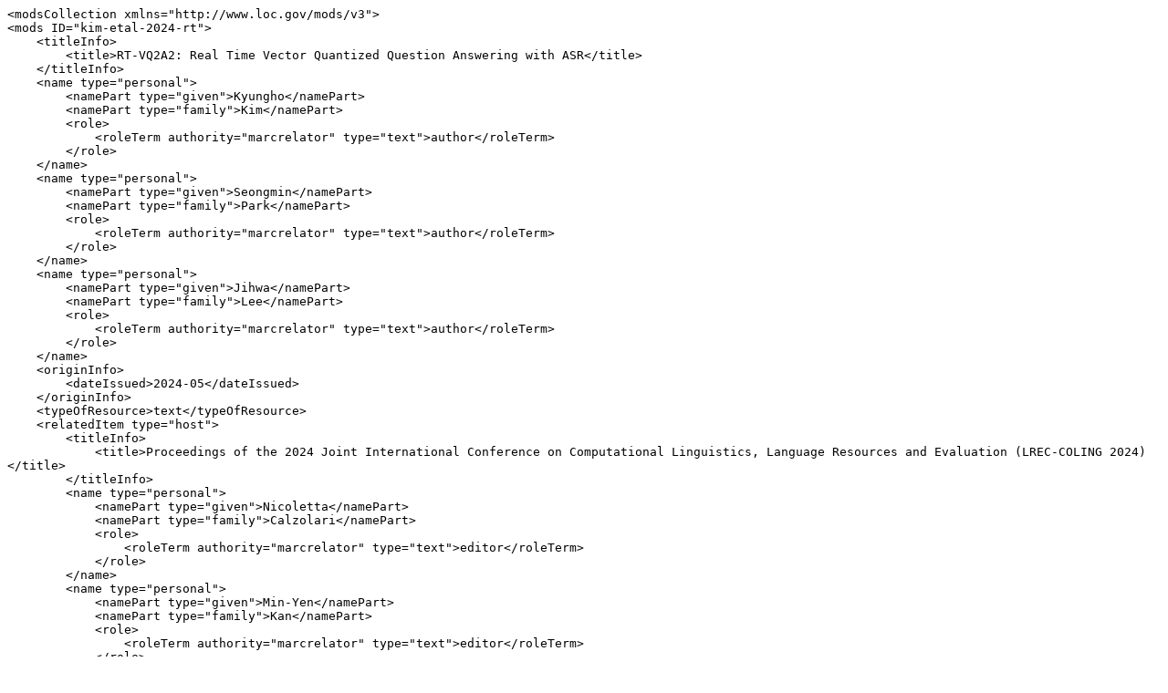

--- FILE ---
content_type: text/plain; charset=utf-8
request_url: https://aclanthology.org/2024.lrec-main.1238.xml
body_size: 811
content:
<modsCollection xmlns="http://www.loc.gov/mods/v3">
<mods ID="kim-etal-2024-rt">
    <titleInfo>
        <title>RT-VQ2A2: Real Time Vector Quantized Question Answering with ASR</title>
    </titleInfo>
    <name type="personal">
        <namePart type="given">Kyungho</namePart>
        <namePart type="family">Kim</namePart>
        <role>
            <roleTerm authority="marcrelator" type="text">author</roleTerm>
        </role>
    </name>
    <name type="personal">
        <namePart type="given">Seongmin</namePart>
        <namePart type="family">Park</namePart>
        <role>
            <roleTerm authority="marcrelator" type="text">author</roleTerm>
        </role>
    </name>
    <name type="personal">
        <namePart type="given">Jihwa</namePart>
        <namePart type="family">Lee</namePart>
        <role>
            <roleTerm authority="marcrelator" type="text">author</roleTerm>
        </role>
    </name>
    <originInfo>
        <dateIssued>2024-05</dateIssued>
    </originInfo>
    <typeOfResource>text</typeOfResource>
    <relatedItem type="host">
        <titleInfo>
            <title>Proceedings of the 2024 Joint International Conference on Computational Linguistics, Language Resources and Evaluation (LREC-COLING 2024)</title>
        </titleInfo>
        <name type="personal">
            <namePart type="given">Nicoletta</namePart>
            <namePart type="family">Calzolari</namePart>
            <role>
                <roleTerm authority="marcrelator" type="text">editor</roleTerm>
            </role>
        </name>
        <name type="personal">
            <namePart type="given">Min-Yen</namePart>
            <namePart type="family">Kan</namePart>
            <role>
                <roleTerm authority="marcrelator" type="text">editor</roleTerm>
            </role>
        </name>
        <name type="personal">
            <namePart type="given">Veronique</namePart>
            <namePart type="family">Hoste</namePart>
            <role>
                <roleTerm authority="marcrelator" type="text">editor</roleTerm>
            </role>
        </name>
        <name type="personal">
            <namePart type="given">Alessandro</namePart>
            <namePart type="family">Lenci</namePart>
            <role>
                <roleTerm authority="marcrelator" type="text">editor</roleTerm>
            </role>
        </name>
        <name type="personal">
            <namePart type="given">Sakriani</namePart>
            <namePart type="family">Sakti</namePart>
            <role>
                <roleTerm authority="marcrelator" type="text">editor</roleTerm>
            </role>
        </name>
        <name type="personal">
            <namePart type="given">Nianwen</namePart>
            <namePart type="family">Xue</namePart>
            <role>
                <roleTerm authority="marcrelator" type="text">editor</roleTerm>
            </role>
        </name>
        <originInfo>
            <publisher>ELRA and ICCL</publisher>
            <place>
                <placeTerm type="text">Torino, Italia</placeTerm>
            </place>
        </originInfo>
        <genre authority="marcgt">conference publication</genre>
    </relatedItem>
    <identifier type="citekey">kim-etal-2024-rt</identifier>
    <location>
        <url>https://aclanthology.org/2024.lrec-main.1238/</url>
    </location>
    <part>
        <date>2024-05</date>
        <extent unit="page">
            <start>14204</start>
            <end>14214</end>
        </extent>
    </part>
</mods>
</modsCollection>
